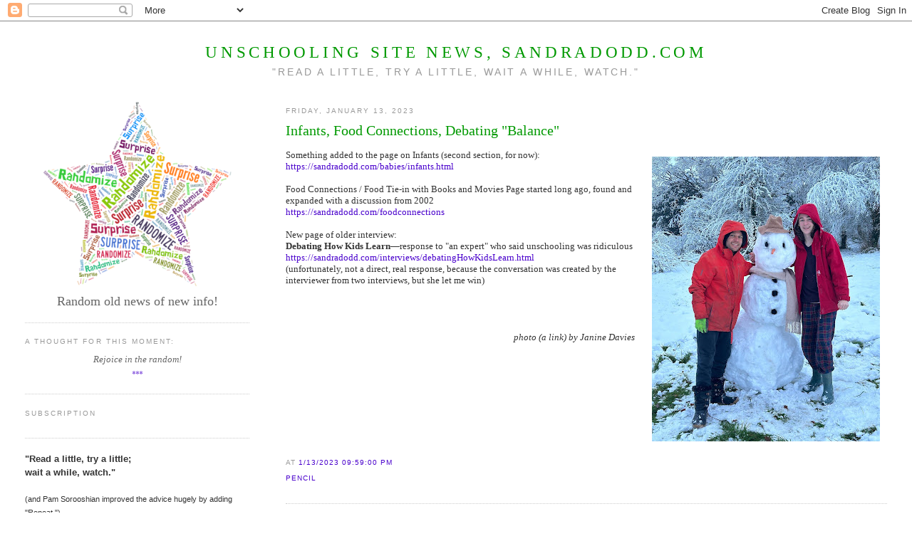

--- FILE ---
content_type: text/javascript; charset=UTF-8
request_url: https://aboutunschooling.blogspot.com/feeds/posts/summary?max-results=0&alt=json-in-script&callback=feelingLucky
body_size: 593
content:
// API callback
feelingLucky({"version":"1.0","encoding":"UTF-8","feed":{"xmlns":"http://www.w3.org/2005/Atom","xmlns$openSearch":"http://a9.com/-/spec/opensearchrss/1.0/","xmlns$blogger":"http://schemas.google.com/blogger/2008","xmlns$georss":"http://www.georss.org/georss","xmlns$gd":"http://schemas.google.com/g/2005","xmlns$thr":"http://purl.org/syndication/thread/1.0","id":{"$t":"tag:blogger.com,1999:blog-31768668"},"updated":{"$t":"2026-01-29T05:19:28.078-07:00"},"category":[{"term":"change"},{"term":"food"},{"term":"sound"},{"term":"book"},{"term":"cake"}],"title":{"type":"text","$t":"Unschooling Site News, SandraDodd.com"},"subtitle":{"type":"html","$t":"\"Read a little, try a little, wait a while, watch.\""},"link":[{"rel":"http://schemas.google.com/g/2005#feed","type":"application/atom+xml","href":"https:\/\/aboutunschooling.blogspot.com\/feeds\/posts\/summary"},{"rel":"self","type":"application/atom+xml","href":"https:\/\/www.blogger.com\/feeds\/31768668\/posts\/summary?alt=json-in-script\u0026max-results=0"},{"rel":"alternate","type":"text/html","href":"https:\/\/aboutunschooling.blogspot.com\/"},{"rel":"hub","href":"http://pubsubhubbub.appspot.com/"}],"author":[{"name":{"$t":"Sandra Dodd"},"uri":{"$t":"http:\/\/www.blogger.com\/profile\/11853107998229753762"},"email":{"$t":"noreply@blogger.com"},"gd$image":{"rel":"http://schemas.google.com/g/2005#thumbnail","width":"19","height":"32","src":"\/\/blogger.googleusercontent.com\/img\/b\/R29vZ2xl\/AVvXsEiokuEvNnM8L3O0O4c6i8DCTiNZhJNsEfE625lwbJ7uH5lrIAaea4WM2Be74BZJU5DfOU74NNkro8r2-rwVGK_RUJJREVbfkG_792THs_nl8ycQQs_YlV393TN49CYwLO4\/s113\/*"}}],"generator":{"version":"7.00","uri":"http://www.blogger.com","$t":"Blogger"},"openSearch$totalResults":{"$t":"615"},"openSearch$startIndex":{"$t":"1"},"openSearch$itemsPerPage":{"$t":"0"}}});